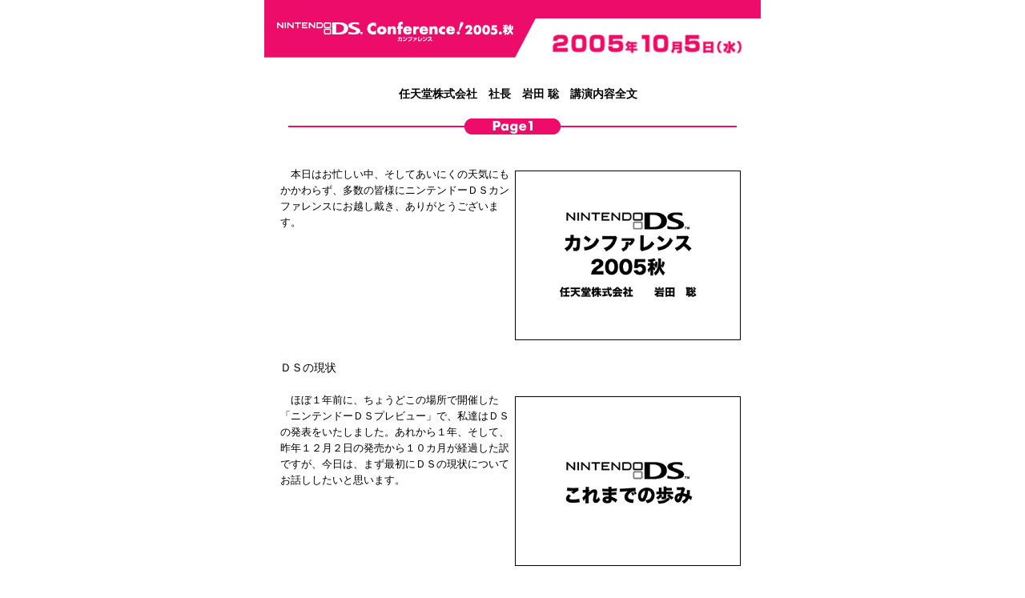

--- FILE ---
content_type: text/html
request_url: https://www.nintendo.co.jp/ds/dsconference/index.html
body_size: 1944
content:
<HTML>
<HEAD>
<TITLE>ニンテンドーＤＳ Conference! 2005.秋</TITLE>
<META HTTP-EQUIV="Content-Type" CONTENT="text/html; charset=Shift_JIS">
<LINK REL="stylesheet" HREF="./css.css" TYPE="TEXT/CSS">
<SCRIPT LANGUAGE="JavaScript" SRC="./js.js"></SCRIPT>
</HEAD>
<BODY TOPMARGIN="0" BOTTOMMARGIN="0" LEFTMARGIN="0" RIGHTMARGIN="0" MARGINWIDTH="0" MARGINHEIGHT="0" BGCOLOR="#FFFFFF" TEXT="#000000" LINK="#FF0000" ALINK="#FF5094" VLINK="#CC0000" onLoad="MM_preloadImages('./bo_home.gif','./bo_left.gif','../bo_up.gif','./bo_right.gif','./bo_top.gif')">
<CENTER>
<!-- ↓本文 -->
<IMG SRC="./title01.gif" WIDTH="330" HEIGHT="90" BORDER="0" ALT="ニンテンドーＤＳ Conference! 2005.秋"><IMG SRC="./title02.gif" WIDTH="290" HEIGHT="90" BORDER="0" ALT="2005年10月5日（水）"><BR>
<BR>
<DIV CLASS="bigb">　任天堂株式会社　社長　岩田 聡　講演内容全文</DIV>

<IMG SRC="./spacer.gif" WIDTH="1" HEIGHT="20" BORDER="0" ALT=""><BR>
<IMG SRC="./page01.gif" WIDTH="560" HEIGHT="20" BORDER="0" ALT="Page1"><BR>
<IMG SRC="./spacer.gif" WIDTH="1" HEIGHT="30" BORDER="0" ALT=""><BR>

<TABLE WIDTH="600" BORDER="0" CELLPADDING="0" CELLSPACING="10" CLASS="normal">
<TR>
<TD>
<IMG SRC="./pho01.jpg" WIDTH="280" HEIGHT="210" BORDER="1" HSPACE="5" VSPACE="5" ALIGN="RIGHT" ALT="写真">
　本日はお忙しい中、そしてあいにくの天気にもかかわらず、多数の皆様にニンテンドーＤＳカンファレンスにお越し戴き、ありがとうございます。<BR>
</TD>
</TR>
</TABLE>

<TABLE WIDTH="600" BORDER="0" CELLPADDING="0" CELLSPACING="10" CLASS="normal">
<TR>
<TD>
<DIV ALIGN="LEFT" CLASS="big">ＤＳの現状</DIV><BR>
<IMG SRC="./pho02.jpg" WIDTH="280" HEIGHT="210" BORDER="1" HSPACE="5" VSPACE="5" ALIGN="RIGHT" ALT="写真">
　ほぼ１年前に、ちょうどこの場所で開催した「ニンテンドーＤＳプレビュー」で、私達はＤＳの発表をいたしました。あれから１年、そして、昨年１２月２日の発売から１０カ月が経過した訳ですが、今日は、まず最初にＤＳの現状についてお話ししたいと思います。<BR>
</TD>
</TR>
</TABLE>

<TABLE WIDTH="600" BORDER="0" CELLPADDING="0" CELLSPACING="10" CLASS="normal">
<TR>
<TD>
<IMG SRC="./pho03.jpg" WIDTH="280" HEIGHT="210" BORDER="1" HSPACE="5" VSPACE="5" ALIGN="RIGHT" ALT="写真">
　皆様ご存じの通り、ニンテンドーＤＳは、年齢・性別・ゲーム経験の有無を問わず、全てのお客様に「同じスタートライン」からビデオゲームを楽しんで戴くことを目的として、２画面、タッチスクリーン、マイク入力、ワイヤレス通信の組み合わせを特徴として、開発した商品でした。<BR>
</TD>
</TR>
</TABLE>

<TABLE WIDTH="600" BORDER="0" CELLPADDING="0" CELLSPACING="10" CLASS="normal">
<TR>
<TD>
<IMG SRC="./pho04.jpg" WIDTH="280" HEIGHT="210" BORDER="1" HSPACE="5" VSPACE="5" ALIGN="RIGHT" ALT="写真">
　しかし、率直に申し上げて、１年前の時点でのＤＳへの反応は、賛否両論であったと思います。「異質な商品」と表現した、その斬新さと未知の可能性が評価されると同時に、その一方で、「人間の目は２カ所を同時に見ることはできないので、２画面には意味がないのではないか」、「斬新だが触らないと価値が理解できないので、マーケティングが難しく普及しないのではないか」、「ゲームを触ってこなかった人達、例えば若い女性やシニア層、あるいは、ゲームから離れてしまった層を取り込むといっても、現実には、その狙いの実現は難しいのではないか」というようなご意見もありました。<BR>
</TD>
</TR>
</TABLE>

<IMG SRC="./spacer.gif" WIDTH="1" HEIGHT="20" BORDER="0" ALT=""><BR>
<TABLE BORDER="0" CELLPADDING="0" CELLSPACING="10" CLASS="ssmall">
<TR>
<TD NOWRAP align="center">
｜ページ1｜<A HREF="page02.html">ページ2</A>｜<A HREF="page03.html">ページ3</A>｜<A HREF="page04.html">ページ4</A>｜<A HREF="page05.html">ページ5</A>｜<A HREF="page06.html">ページ6</A>｜<A HREF="page07.html">ページ7</A>｜<A HREF="page08.html">ページ8</A>｜<A HREF="page09.html">ページ9</A>|<br>
｜ <a href="../dsconference2006s/index.html">ニンテンドーＤＳ カンファレンス 2006.春</a>へ ｜
</TD>
</TR>
</TABLE>
<!-- ↓下部リンク -->
<IMG SRC="./line.gif" WIDTH="560" HEIGHT="2" BORDER="0" VSPACE="5" ALT=""><BR>
<TABLE WIDTH="600" BORDER="0" CELLPADDING="10" CELLSPACING="0">
<TR>
<TD WIDTH="600" ALIGN="CENTER">
<A HREF="../../index.html" onMouseOut="MM_swapImgRestore()" onMouseOver="MM_swapImage('b_home','','./bo_home.gif',1)"><IMG SRC="./b_home.gif" WIDTH="90" HEIGHT="22" BORDER="0" HSPACE="40" NAME="b_home" ALT="任天堂ホームページへ"></A>
<IMG SRC="./d_left.gif" WIDTH="64" HEIGHT="22" BORDER="0" NAME="b_left" ALT="リンクなし">
<A HREF="../index.html" onMouseOut="MM_swapImgRestore()" onMouseOver="MM_swapImage('b_up','','./bo_up.gif',1)"><IMG SRC="./b_up.gif" WIDTH="40" HEIGHT="22" BORDER="0" HSPACE="20" NAME="b_up" ALT="ニンテンドーＤＳのトップページへ"></A>
<A HREF="./page02.html" onMouseOut="MM_swapImgRestore()" onMouseOver="MM_swapImage('b_right','','./bo_right.gif',1)"><IMG SRC="./b_right.gif" WIDTH="64" HEIGHT="22" BORDER="0" NAME="b_right" ALT="ページ2へ"></A>
<A HREF="../index.html" onMouseOut="MM_swapImgRestore()" onMouseOver="MM_swapImage('b_top','','./bo_top.gif',1)"><IMG SRC="./b_top.gif" WIDTH="90" HEIGHT="22" BORDER="0" HSPACE="40" NAME="b_top" ALT="ニンテンドーＤＳのトップページへ"></A>
</TD>
</TR>
</TABLE>
<BR>

</CENTER>
</BODY>
</HTML>

--- FILE ---
content_type: text/css
request_url: https://www.nintendo.co.jp/ds/dsconference/css.css
body_size: 56
content:


.mini { font-family: "ＭＳ ゴシック", Osaka; font-size: 9px }
.ssmall2 { font-family: "ＭＳ ゴシック", Osaka; font-size: 10px }
.ssmall { font-family: "ＭＳ ゴシック", Osaka; font-size: 10px; line-height: 20px }
.small { font-family: "ＭＳ ゴシック", Osaka; font-size: 12px; line-height: 20px }
.normal { font-family: "ＭＳ ゴシック", Osaka; font-size: 13px; line-height: 20px }
.big { font-family: "ＭＳ ゴシック", Osaka; font-size: 14px; line-height: 20px }
.bigb { font-family: "ＭＳ ゴシック", Osaka; font-size: 14px; line-height: 20px; font-weight:bold }


A:link { text-decoration:none;color:#FF0000; }
A:hover { text-decoration:underline;color:#FF5094; }
A:active { text-decoration:underline;color:#FF5094; }
A:visited { text-decoration:none;color:#CC0000; }


